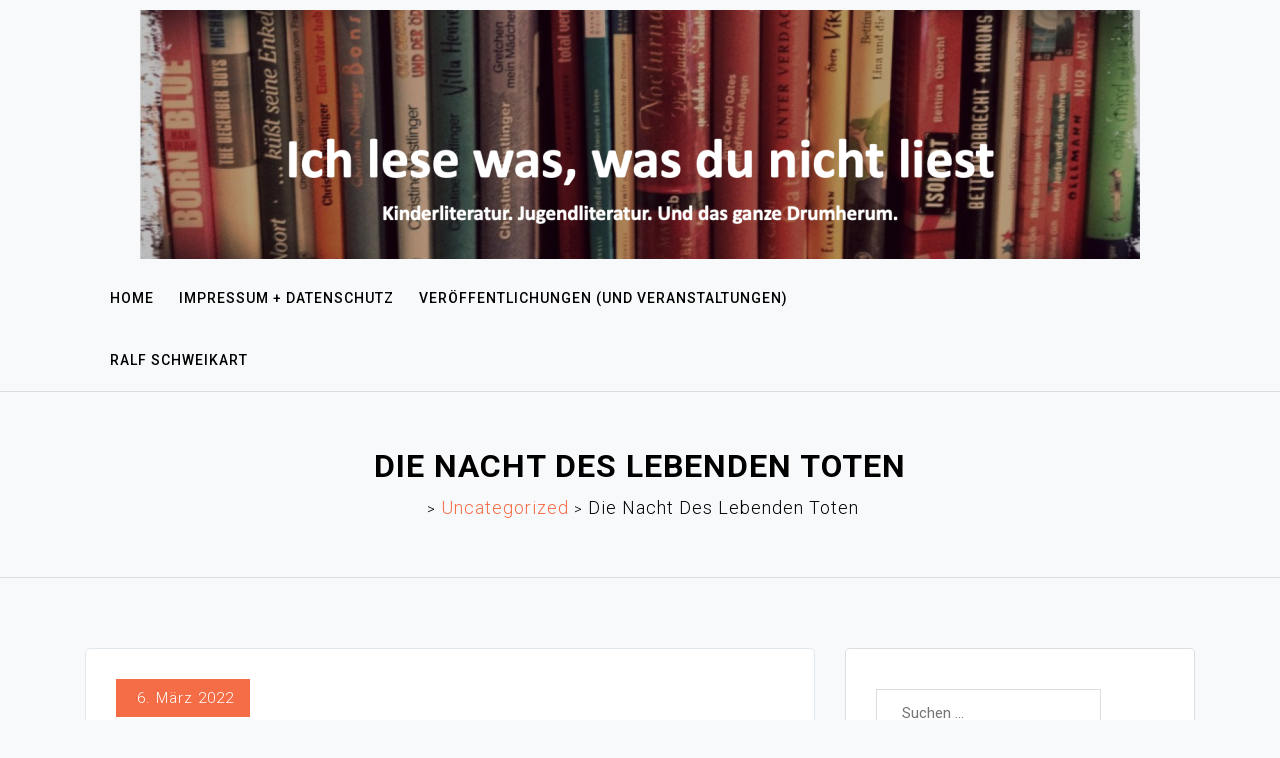

--- FILE ---
content_type: text/html; charset=UTF-8
request_url: https://ralfschweikart.de/die-nacht-des-lebenden-toten/
body_size: 11587
content:
<!doctype html>
<html lang="de">
<head>
	<meta charset="UTF-8">
	<meta name="viewport" content="width=device-width, initial-scale=1">
	<link rel="profile" href="http://gmpg.org/xfn/11">
	<title>Die Nacht des lebenden Toten</title>
<meta name='robots' content='max-image-preview:large' />
	<style>img:is([sizes="auto" i], [sizes^="auto," i]) { contain-intrinsic-size: 3000px 1500px }</style>
	<link rel='dns-prefetch' href='//fonts.googleapis.com' />
<link rel="alternate" type="application/rss+xml" title=" &raquo; Feed" href="https://ralfschweikart.de/feed/" />
<link rel="alternate" type="application/rss+xml" title=" &raquo; Kommentar-Feed" href="https://ralfschweikart.de/comments/feed/" />
<link rel="alternate" type="application/rss+xml" title=" &raquo; Kommentar-Feed zu Die Nacht des lebenden Toten" href="https://ralfschweikart.de/die-nacht-des-lebenden-toten/feed/" />
<script type="text/javascript">
/* <![CDATA[ */
window._wpemojiSettings = {"baseUrl":"https:\/\/s.w.org\/images\/core\/emoji\/16.0.1\/72x72\/","ext":".png","svgUrl":"https:\/\/s.w.org\/images\/core\/emoji\/16.0.1\/svg\/","svgExt":".svg","source":{"concatemoji":"https:\/\/ralfschweikart.de\/wp-includes\/js\/wp-emoji-release.min.js?ver=6.8.3"}};
/*! This file is auto-generated */
!function(s,n){var o,i,e;function c(e){try{var t={supportTests:e,timestamp:(new Date).valueOf()};sessionStorage.setItem(o,JSON.stringify(t))}catch(e){}}function p(e,t,n){e.clearRect(0,0,e.canvas.width,e.canvas.height),e.fillText(t,0,0);var t=new Uint32Array(e.getImageData(0,0,e.canvas.width,e.canvas.height).data),a=(e.clearRect(0,0,e.canvas.width,e.canvas.height),e.fillText(n,0,0),new Uint32Array(e.getImageData(0,0,e.canvas.width,e.canvas.height).data));return t.every(function(e,t){return e===a[t]})}function u(e,t){e.clearRect(0,0,e.canvas.width,e.canvas.height),e.fillText(t,0,0);for(var n=e.getImageData(16,16,1,1),a=0;a<n.data.length;a++)if(0!==n.data[a])return!1;return!0}function f(e,t,n,a){switch(t){case"flag":return n(e,"\ud83c\udff3\ufe0f\u200d\u26a7\ufe0f","\ud83c\udff3\ufe0f\u200b\u26a7\ufe0f")?!1:!n(e,"\ud83c\udde8\ud83c\uddf6","\ud83c\udde8\u200b\ud83c\uddf6")&&!n(e,"\ud83c\udff4\udb40\udc67\udb40\udc62\udb40\udc65\udb40\udc6e\udb40\udc67\udb40\udc7f","\ud83c\udff4\u200b\udb40\udc67\u200b\udb40\udc62\u200b\udb40\udc65\u200b\udb40\udc6e\u200b\udb40\udc67\u200b\udb40\udc7f");case"emoji":return!a(e,"\ud83e\udedf")}return!1}function g(e,t,n,a){var r="undefined"!=typeof WorkerGlobalScope&&self instanceof WorkerGlobalScope?new OffscreenCanvas(300,150):s.createElement("canvas"),o=r.getContext("2d",{willReadFrequently:!0}),i=(o.textBaseline="top",o.font="600 32px Arial",{});return e.forEach(function(e){i[e]=t(o,e,n,a)}),i}function t(e){var t=s.createElement("script");t.src=e,t.defer=!0,s.head.appendChild(t)}"undefined"!=typeof Promise&&(o="wpEmojiSettingsSupports",i=["flag","emoji"],n.supports={everything:!0,everythingExceptFlag:!0},e=new Promise(function(e){s.addEventListener("DOMContentLoaded",e,{once:!0})}),new Promise(function(t){var n=function(){try{var e=JSON.parse(sessionStorage.getItem(o));if("object"==typeof e&&"number"==typeof e.timestamp&&(new Date).valueOf()<e.timestamp+604800&&"object"==typeof e.supportTests)return e.supportTests}catch(e){}return null}();if(!n){if("undefined"!=typeof Worker&&"undefined"!=typeof OffscreenCanvas&&"undefined"!=typeof URL&&URL.createObjectURL&&"undefined"!=typeof Blob)try{var e="postMessage("+g.toString()+"("+[JSON.stringify(i),f.toString(),p.toString(),u.toString()].join(",")+"));",a=new Blob([e],{type:"text/javascript"}),r=new Worker(URL.createObjectURL(a),{name:"wpTestEmojiSupports"});return void(r.onmessage=function(e){c(n=e.data),r.terminate(),t(n)})}catch(e){}c(n=g(i,f,p,u))}t(n)}).then(function(e){for(var t in e)n.supports[t]=e[t],n.supports.everything=n.supports.everything&&n.supports[t],"flag"!==t&&(n.supports.everythingExceptFlag=n.supports.everythingExceptFlag&&n.supports[t]);n.supports.everythingExceptFlag=n.supports.everythingExceptFlag&&!n.supports.flag,n.DOMReady=!1,n.readyCallback=function(){n.DOMReady=!0}}).then(function(){return e}).then(function(){var e;n.supports.everything||(n.readyCallback(),(e=n.source||{}).concatemoji?t(e.concatemoji):e.wpemoji&&e.twemoji&&(t(e.twemoji),t(e.wpemoji)))}))}((window,document),window._wpemojiSettings);
/* ]]> */
</script>
<style id='wp-emoji-styles-inline-css' type='text/css'>

	img.wp-smiley, img.emoji {
		display: inline !important;
		border: none !important;
		box-shadow: none !important;
		height: 1em !important;
		width: 1em !important;
		margin: 0 0.07em !important;
		vertical-align: -0.1em !important;
		background: none !important;
		padding: 0 !important;
	}
</style>
<link rel='stylesheet' id='wp-block-library-css' href='https://ralfschweikart.de/wp-includes/css/dist/block-library/style.min.css?ver=6.8.3' type='text/css' media='all' />
<style id='classic-theme-styles-inline-css' type='text/css'>
/*! This file is auto-generated */
.wp-block-button__link{color:#fff;background-color:#32373c;border-radius:9999px;box-shadow:none;text-decoration:none;padding:calc(.667em + 2px) calc(1.333em + 2px);font-size:1.125em}.wp-block-file__button{background:#32373c;color:#fff;text-decoration:none}
</style>
<style id='global-styles-inline-css' type='text/css'>
:root{--wp--preset--aspect-ratio--square: 1;--wp--preset--aspect-ratio--4-3: 4/3;--wp--preset--aspect-ratio--3-4: 3/4;--wp--preset--aspect-ratio--3-2: 3/2;--wp--preset--aspect-ratio--2-3: 2/3;--wp--preset--aspect-ratio--16-9: 16/9;--wp--preset--aspect-ratio--9-16: 9/16;--wp--preset--color--black: #000000;--wp--preset--color--cyan-bluish-gray: #abb8c3;--wp--preset--color--white: #ffffff;--wp--preset--color--pale-pink: #f78da7;--wp--preset--color--vivid-red: #cf2e2e;--wp--preset--color--luminous-vivid-orange: #ff6900;--wp--preset--color--luminous-vivid-amber: #fcb900;--wp--preset--color--light-green-cyan: #7bdcb5;--wp--preset--color--vivid-green-cyan: #00d084;--wp--preset--color--pale-cyan-blue: #8ed1fc;--wp--preset--color--vivid-cyan-blue: #0693e3;--wp--preset--color--vivid-purple: #9b51e0;--wp--preset--gradient--vivid-cyan-blue-to-vivid-purple: linear-gradient(135deg,rgba(6,147,227,1) 0%,rgb(155,81,224) 100%);--wp--preset--gradient--light-green-cyan-to-vivid-green-cyan: linear-gradient(135deg,rgb(122,220,180) 0%,rgb(0,208,130) 100%);--wp--preset--gradient--luminous-vivid-amber-to-luminous-vivid-orange: linear-gradient(135deg,rgba(252,185,0,1) 0%,rgba(255,105,0,1) 100%);--wp--preset--gradient--luminous-vivid-orange-to-vivid-red: linear-gradient(135deg,rgba(255,105,0,1) 0%,rgb(207,46,46) 100%);--wp--preset--gradient--very-light-gray-to-cyan-bluish-gray: linear-gradient(135deg,rgb(238,238,238) 0%,rgb(169,184,195) 100%);--wp--preset--gradient--cool-to-warm-spectrum: linear-gradient(135deg,rgb(74,234,220) 0%,rgb(151,120,209) 20%,rgb(207,42,186) 40%,rgb(238,44,130) 60%,rgb(251,105,98) 80%,rgb(254,248,76) 100%);--wp--preset--gradient--blush-light-purple: linear-gradient(135deg,rgb(255,206,236) 0%,rgb(152,150,240) 100%);--wp--preset--gradient--blush-bordeaux: linear-gradient(135deg,rgb(254,205,165) 0%,rgb(254,45,45) 50%,rgb(107,0,62) 100%);--wp--preset--gradient--luminous-dusk: linear-gradient(135deg,rgb(255,203,112) 0%,rgb(199,81,192) 50%,rgb(65,88,208) 100%);--wp--preset--gradient--pale-ocean: linear-gradient(135deg,rgb(255,245,203) 0%,rgb(182,227,212) 50%,rgb(51,167,181) 100%);--wp--preset--gradient--electric-grass: linear-gradient(135deg,rgb(202,248,128) 0%,rgb(113,206,126) 100%);--wp--preset--gradient--midnight: linear-gradient(135deg,rgb(2,3,129) 0%,rgb(40,116,252) 100%);--wp--preset--font-size--small: 13px;--wp--preset--font-size--medium: 20px;--wp--preset--font-size--large: 36px;--wp--preset--font-size--x-large: 42px;--wp--preset--spacing--20: 0.44rem;--wp--preset--spacing--30: 0.67rem;--wp--preset--spacing--40: 1rem;--wp--preset--spacing--50: 1.5rem;--wp--preset--spacing--60: 2.25rem;--wp--preset--spacing--70: 3.38rem;--wp--preset--spacing--80: 5.06rem;--wp--preset--shadow--natural: 6px 6px 9px rgba(0, 0, 0, 0.2);--wp--preset--shadow--deep: 12px 12px 50px rgba(0, 0, 0, 0.4);--wp--preset--shadow--sharp: 6px 6px 0px rgba(0, 0, 0, 0.2);--wp--preset--shadow--outlined: 6px 6px 0px -3px rgba(255, 255, 255, 1), 6px 6px rgba(0, 0, 0, 1);--wp--preset--shadow--crisp: 6px 6px 0px rgba(0, 0, 0, 1);}:where(.is-layout-flex){gap: 0.5em;}:where(.is-layout-grid){gap: 0.5em;}body .is-layout-flex{display: flex;}.is-layout-flex{flex-wrap: wrap;align-items: center;}.is-layout-flex > :is(*, div){margin: 0;}body .is-layout-grid{display: grid;}.is-layout-grid > :is(*, div){margin: 0;}:where(.wp-block-columns.is-layout-flex){gap: 2em;}:where(.wp-block-columns.is-layout-grid){gap: 2em;}:where(.wp-block-post-template.is-layout-flex){gap: 1.25em;}:where(.wp-block-post-template.is-layout-grid){gap: 1.25em;}.has-black-color{color: var(--wp--preset--color--black) !important;}.has-cyan-bluish-gray-color{color: var(--wp--preset--color--cyan-bluish-gray) !important;}.has-white-color{color: var(--wp--preset--color--white) !important;}.has-pale-pink-color{color: var(--wp--preset--color--pale-pink) !important;}.has-vivid-red-color{color: var(--wp--preset--color--vivid-red) !important;}.has-luminous-vivid-orange-color{color: var(--wp--preset--color--luminous-vivid-orange) !important;}.has-luminous-vivid-amber-color{color: var(--wp--preset--color--luminous-vivid-amber) !important;}.has-light-green-cyan-color{color: var(--wp--preset--color--light-green-cyan) !important;}.has-vivid-green-cyan-color{color: var(--wp--preset--color--vivid-green-cyan) !important;}.has-pale-cyan-blue-color{color: var(--wp--preset--color--pale-cyan-blue) !important;}.has-vivid-cyan-blue-color{color: var(--wp--preset--color--vivid-cyan-blue) !important;}.has-vivid-purple-color{color: var(--wp--preset--color--vivid-purple) !important;}.has-black-background-color{background-color: var(--wp--preset--color--black) !important;}.has-cyan-bluish-gray-background-color{background-color: var(--wp--preset--color--cyan-bluish-gray) !important;}.has-white-background-color{background-color: var(--wp--preset--color--white) !important;}.has-pale-pink-background-color{background-color: var(--wp--preset--color--pale-pink) !important;}.has-vivid-red-background-color{background-color: var(--wp--preset--color--vivid-red) !important;}.has-luminous-vivid-orange-background-color{background-color: var(--wp--preset--color--luminous-vivid-orange) !important;}.has-luminous-vivid-amber-background-color{background-color: var(--wp--preset--color--luminous-vivid-amber) !important;}.has-light-green-cyan-background-color{background-color: var(--wp--preset--color--light-green-cyan) !important;}.has-vivid-green-cyan-background-color{background-color: var(--wp--preset--color--vivid-green-cyan) !important;}.has-pale-cyan-blue-background-color{background-color: var(--wp--preset--color--pale-cyan-blue) !important;}.has-vivid-cyan-blue-background-color{background-color: var(--wp--preset--color--vivid-cyan-blue) !important;}.has-vivid-purple-background-color{background-color: var(--wp--preset--color--vivid-purple) !important;}.has-black-border-color{border-color: var(--wp--preset--color--black) !important;}.has-cyan-bluish-gray-border-color{border-color: var(--wp--preset--color--cyan-bluish-gray) !important;}.has-white-border-color{border-color: var(--wp--preset--color--white) !important;}.has-pale-pink-border-color{border-color: var(--wp--preset--color--pale-pink) !important;}.has-vivid-red-border-color{border-color: var(--wp--preset--color--vivid-red) !important;}.has-luminous-vivid-orange-border-color{border-color: var(--wp--preset--color--luminous-vivid-orange) !important;}.has-luminous-vivid-amber-border-color{border-color: var(--wp--preset--color--luminous-vivid-amber) !important;}.has-light-green-cyan-border-color{border-color: var(--wp--preset--color--light-green-cyan) !important;}.has-vivid-green-cyan-border-color{border-color: var(--wp--preset--color--vivid-green-cyan) !important;}.has-pale-cyan-blue-border-color{border-color: var(--wp--preset--color--pale-cyan-blue) !important;}.has-vivid-cyan-blue-border-color{border-color: var(--wp--preset--color--vivid-cyan-blue) !important;}.has-vivid-purple-border-color{border-color: var(--wp--preset--color--vivid-purple) !important;}.has-vivid-cyan-blue-to-vivid-purple-gradient-background{background: var(--wp--preset--gradient--vivid-cyan-blue-to-vivid-purple) !important;}.has-light-green-cyan-to-vivid-green-cyan-gradient-background{background: var(--wp--preset--gradient--light-green-cyan-to-vivid-green-cyan) !important;}.has-luminous-vivid-amber-to-luminous-vivid-orange-gradient-background{background: var(--wp--preset--gradient--luminous-vivid-amber-to-luminous-vivid-orange) !important;}.has-luminous-vivid-orange-to-vivid-red-gradient-background{background: var(--wp--preset--gradient--luminous-vivid-orange-to-vivid-red) !important;}.has-very-light-gray-to-cyan-bluish-gray-gradient-background{background: var(--wp--preset--gradient--very-light-gray-to-cyan-bluish-gray) !important;}.has-cool-to-warm-spectrum-gradient-background{background: var(--wp--preset--gradient--cool-to-warm-spectrum) !important;}.has-blush-light-purple-gradient-background{background: var(--wp--preset--gradient--blush-light-purple) !important;}.has-blush-bordeaux-gradient-background{background: var(--wp--preset--gradient--blush-bordeaux) !important;}.has-luminous-dusk-gradient-background{background: var(--wp--preset--gradient--luminous-dusk) !important;}.has-pale-ocean-gradient-background{background: var(--wp--preset--gradient--pale-ocean) !important;}.has-electric-grass-gradient-background{background: var(--wp--preset--gradient--electric-grass) !important;}.has-midnight-gradient-background{background: var(--wp--preset--gradient--midnight) !important;}.has-small-font-size{font-size: var(--wp--preset--font-size--small) !important;}.has-medium-font-size{font-size: var(--wp--preset--font-size--medium) !important;}.has-large-font-size{font-size: var(--wp--preset--font-size--large) !important;}.has-x-large-font-size{font-size: var(--wp--preset--font-size--x-large) !important;}
:where(.wp-block-post-template.is-layout-flex){gap: 1.25em;}:where(.wp-block-post-template.is-layout-grid){gap: 1.25em;}
:where(.wp-block-columns.is-layout-flex){gap: 2em;}:where(.wp-block-columns.is-layout-grid){gap: 2em;}
:root :where(.wp-block-pullquote){font-size: 1.5em;line-height: 1.6;}
</style>
<link rel='stylesheet' id='contact-form-7-css' href='https://ralfschweikart.de/wp-content/plugins/contact-form-7/includes/css/styles.css?ver=6.1.4' type='text/css' media='all' />
<link rel='stylesheet' id='moina-google-fonts-css' href='https://fonts.googleapis.com/css?family=Roboto%3A300%2C300i%2C400%2C400i%2C500%2C700&#038;subset=latin%2Clatin-ext' type='text/css' media='all' />
<link rel='stylesheet' id='bootstrap-css' href='https://ralfschweikart.de/wp-content/themes/moina-pro/assets/css/bootstrap.min.css?ver=4.5.0' type='text/css' media='all' />
<link rel='stylesheet' id='font-awesome-css' href='https://ralfschweikart.de/wp-content/plugins/elementor/assets/lib/font-awesome/css/font-awesome.min.css?ver=4.7.0' type='text/css' media='all' />
<link rel='stylesheet' id='slicknav-css' href='https://ralfschweikart.de/wp-content/themes/moina-pro/assets/css/slicknav.min.css?ver=1.0.3' type='text/css' media='all' />
<link rel='stylesheet' id='owl-carousel-css' href='https://ralfschweikart.de/wp-content/themes/moina-pro/assets/css/owl.carousel.min.css?ver=2.2.1' type='text/css' media='all' />
<link rel='stylesheet' id='moina-block-css' href='https://ralfschweikart.de/wp-content/themes/moina-pro/assets/css/block.css?ver=1.0.0' type='text/css' media='all' />
<link rel='stylesheet' id='moina-default-css' href='https://ralfschweikart.de/wp-content/themes/moina-pro/assets/css/default.css?ver=1.0.0' type='text/css' media='all' />
<link rel='stylesheet' id='moina-hover-css' href='https://ralfschweikart.de/wp-content/themes/moina-pro/assets/css/hover.css?ver=1.0.0' type='text/css' media='all' />
<link rel='stylesheet' id='moina-main-css' href='https://ralfschweikart.de/wp-content/themes/moina-pro/assets/css/main.css?ver=1.0.0' type='text/css' media='all' />
<link rel='stylesheet' id='moina-style-css' href='https://ralfschweikart.de/wp-content/themes/moina-pro/style.css?ver=6.8.3' type='text/css' media='all' />
<link rel='stylesheet' id='moina-custom-css' href='https://ralfschweikart.de/wp-content/themes/moina-pro/assets/css/custom-style.css?ver=6.8.3' type='text/css' media='all' />
<style id='moina-custom-inline-css' type='text/css'>

        .site-title a,
        .site-title a:hover {
            color: #000000 ;
        }
    
        a.button,
        .entry-meta.button,
        .post-img a::after,
        .k-line,
        .slicknav_nav .slicknav_row:hover,
        .slicknav_nav a:hover,
        .slicknav_nav li.active a,
        .comment-form input[type="submit"],
        .post-password-form input[type="submit"]:hover,
        .search-form input[type="submit"]:hover,
        .industry-slides .owl-dots div.active,
        .mainmenu ul li ul,
        .contact-form-area input[type="submit"] {
            background-color: #f46d46 ;
        }

        .moina-recent-text h4 a:hover,
        .title h2 a:hover,
        .meta-date a:hover,
        .post-meta.footer-meta div.post-more a,
        .widget a:hover, 
        a.button:hover,
        a.button:hover i,
        .entry-meta.button:hover a,
        .social-share a,
        a,
        .entry-meta i, 
        .entry-footer i,
        .entry-title a:hover ,
        .entry-footer span a:hover,
        .entry-meta a:hover,
        .nav-links a,
        .page-links a,
        .comment-reply-link,
        .contact-form-area input[type="submit"]:hover {
            color: #f46d46 ;
        }

        a.button:hover,
        a.button,
        .entry-meta.button,
        .comment-form input[type="text"]:hover,
        .comment-form input[type="text"]:focus,
        .comment-form input[type="email"]:hover,
        .comment-form input[type="email"]:focus,
        .comment-form input[type="url"]:hover,
        .comment-form input[type="url"]:focus,
        .post-password-form input[type="submit"]:hover,
        .search-form input[type="search"]:hover,
        .search-form input[type="search"]:focus,
        .search-form input[type="submit"]:hover,
        .comment-form textarea:hover,
        .comment-form textarea:focus,
        .mainmenu ul li ul,
        .contact-form-area input[type="submit"],
        .page-links a {
            border-color: #f46d46 ;
        }
    
        .navbar-logo:before,
        .slicknav_nav,
        .main-navigation .btn > a:hover,
        .post-password-form input[type="submit"],
        .search-form input[type="submit"],
        a.pagination_num:hover,
        .pagination_num.current,
        .pagination_num.current:hover,
        .pagination_prev:hover,
        .pagination_next:hover,
        .contact-form-area input[type="submit"]:hover,
        .container.logo-bg-container {
            background-color: ##333333 ;
        }
    
        .search-form input[type="search"],
        .comment-meta a {
            color: ##333333 ;
        }
    
</style>
<link rel='stylesheet' id='owl.carousel-css' href='https://ralfschweikart.de/wp-content/plugins/moina-toolkit/assets/css/carousel/owl.carousel.min.css?ver=6.8.3' type='text/css' media='all' />
<link rel='stylesheet' id='moina-css' href='https://ralfschweikart.de/wp-content/plugins/moina-toolkit/assets/css/moina.css?ver=6.8.3' type='text/css' media='all' />
<script type="text/javascript" src="https://ralfschweikart.de/wp-includes/js/jquery/jquery.min.js?ver=3.7.1" id="jquery-core-js"></script>
<script type="text/javascript" src="https://ralfschweikart.de/wp-includes/js/jquery/jquery-migrate.min.js?ver=3.4.1" id="jquery-migrate-js"></script>
<link rel="https://api.w.org/" href="https://ralfschweikart.de/wp-json/" /><link rel="alternate" title="JSON" type="application/json" href="https://ralfschweikart.de/wp-json/wp/v2/posts/744" /><link rel="EditURI" type="application/rsd+xml" title="RSD" href="https://ralfschweikart.de/xmlrpc.php?rsd" />
<meta name="generator" content="WordPress 6.8.3" />
<link rel="canonical" href="https://ralfschweikart.de/die-nacht-des-lebenden-toten/" />
<link rel='shortlink' href='https://ralfschweikart.de/?p=744' />
<link rel="alternate" title="oEmbed (JSON)" type="application/json+oembed" href="https://ralfschweikart.de/wp-json/oembed/1.0/embed?url=https%3A%2F%2Fralfschweikart.de%2Fdie-nacht-des-lebenden-toten%2F" />
<link rel="alternate" title="oEmbed (XML)" type="text/xml+oembed" href="https://ralfschweikart.de/wp-json/oembed/1.0/embed?url=https%3A%2F%2Fralfschweikart.de%2Fdie-nacht-des-lebenden-toten%2F&#038;format=xml" />
<link rel="pingback" href="https://ralfschweikart.de/xmlrpc.php"><meta name="generator" content="Elementor 3.34.1; features: additional_custom_breakpoints; settings: css_print_method-external, google_font-enabled, font_display-swap">
<style type="text/css">.recentcomments a{display:inline !important;padding:0 !important;margin:0 !important;}</style>			<style>
				.e-con.e-parent:nth-of-type(n+4):not(.e-lazyloaded):not(.e-no-lazyload),
				.e-con.e-parent:nth-of-type(n+4):not(.e-lazyloaded):not(.e-no-lazyload) * {
					background-image: none !important;
				}
				@media screen and (max-height: 1024px) {
					.e-con.e-parent:nth-of-type(n+3):not(.e-lazyloaded):not(.e-no-lazyload),
					.e-con.e-parent:nth-of-type(n+3):not(.e-lazyloaded):not(.e-no-lazyload) * {
						background-image: none !important;
					}
				}
				@media screen and (max-height: 640px) {
					.e-con.e-parent:nth-of-type(n+2):not(.e-lazyloaded):not(.e-no-lazyload),
					.e-con.e-parent:nth-of-type(n+2):not(.e-lazyloaded):not(.e-no-lazyload) * {
						background-image: none !important;
					}
				}
			</style>
			</head>

<body class="wp-singular post-template-default single single-post postid-744 single-format-standard wp-custom-logo wp-theme-moina-pro elementor-default elementor-kit-839">

		<div class="loader">
		<div class="loader-inner">
			<div class="k-line k-line11-1"></div>
			<div class="k-line k-line11-2"></div>
			<div class="k-line k-line11-3"></div>
			<div class="k-line k-line11-4"></div>
			<div class="k-line k-line11-5"></div>
		</div>
	</div>
	
<div id="page" class="site">
	<header class="header-area  navbar-fixed-top " id="header">
			    	<div class="logo-bg logo-bg-pri ">
        	        	<div class="container">
					<div class="row">
						<div class="col-md-12 col-sm-12 col-xs-12">
	<div class="site-title text-center">
		<a href="https://ralfschweikart.de/" class="custom-logo-link" rel="home"><img fetchpriority="high" width="1000" height="249" src="https://ralfschweikart.de/wp-content/uploads/2023/01/cropped-Bildschirm­foto-2023-01-06-um-21.37.57.png" class="custom-logo" alt="" decoding="async" srcset="https://ralfschweikart.de/wp-content/uploads/2023/01/cropped-Bildschirm­foto-2023-01-06-um-21.37.57.png 1000w, https://ralfschweikart.de/wp-content/uploads/2023/01/cropped-Bildschirm­foto-2023-01-06-um-21.37.57-300x75.png 300w, https://ralfschweikart.de/wp-content/uploads/2023/01/cropped-Bildschirm­foto-2023-01-06-um-21.37.57-768x191.png 768w" sizes="(max-width: 1000px) 100vw, 1000px" /></a>	</div>
</div>
<div class="col-md-offset-3 col-md-8 col-sm-12 col-xs-12 text-center">
	<div class="moina-responsive-menu"></div>
	<div class="mainmenu float-none">
		<div class="menu-menu-1-container"><ul id="primary-menu" class="menu"><li id="menu-item-902" class="menu-item menu-item-type-custom menu-item-object-custom menu-item-home menu-item-902"><a href="https://ralfschweikart.de/">Home</a></li>
<li id="menu-item-913" class="menu-item menu-item-type-post_type menu-item-object-page menu-item-913"><a href="https://ralfschweikart.de/impressum-2/">Impressum + Datenschutz</a></li>
<li id="menu-item-914" class="menu-item menu-item-type-post_type menu-item-object-page menu-item-914"><a href="https://ralfschweikart.de/veroeffentlichungen/">Veröffentlichungen (und Veranstaltungen)</a></li>
<li id="menu-item-915" class="menu-item menu-item-type-post_type menu-item-object-page menu-item-915"><a href="https://ralfschweikart.de/ralf-schweikart-2/">Ralf Schweikart</a></li>
</ul></div>	</div>
</div>					</div>
				</div>
	        </div>
	</header>
		<section id="breadcrumbs" class="padding-top">
		<div class="container">
			<div class="row">
				<div class="col-md-12">
					<h2>Die Nacht des lebenden Toten</h2>
					<span property="itemListElement" typeof="ListItem"><a property="item" typeof="WebPage" title="Gehe zu ." href="https://ralfschweikart.de" class="home" ><span property="name"></span></a><meta property="position" content="1"></span> &gt; <span property="itemListElement" typeof="ListItem"><a property="item" typeof="WebPage" title="Go to the Uncategorized Kategorie archives." href="https://ralfschweikart.de/category/uncategorized/" class="taxonomy category" ><span property="name">Uncategorized</span></a><meta property="position" content="2"></span> &gt; <span property="itemListElement" typeof="ListItem"><span property="name" class="post post-post current-item">Die Nacht des lebenden Toten</span><meta property="url" content="https://ralfschweikart.de/die-nacht-des-lebenden-toten/"><meta property="position" content="3"></span>				</div>
			</div>
		</div>
	</section>
	
	<section id="blog" class="section">
		<div class="container">
			<div class="row">
								<div class="col-md-8">
					<article id="post-744" class="post-744 post type-post status-publish format-standard hentry category-uncategorized">
		<div class="post-content">
		<header class="entry-header">
							<div class="entry-meta button">
					<span class="posted-on"><i class="fa fa-calendar-alt"></i> <a href="https://ralfschweikart.de/die-nacht-des-lebenden-toten/" rel="bookmark"><time class="entry-date published updated" datetime="2022-03-06T11:33:15+01:00">6. März 2022</time></a></span>				</div><!-- .entry-meta -->
			
			<h1 class="entry-title">Die Nacht des lebenden Toten</h1>		</header><!-- .entry-header -->

		<div class="entry-content">
			<p><a href="https://ralfschweikart.de/wp-content/uploads/2022/03/Bildschirmfoto-2022-03-06-um-11.09.13.png"><img decoding="async" class="alignleft size-medium wp-image-743" src="https://ralfschweikart.de/wp-content/uploads/2022/03/Bildschirmfoto-2022-03-06-um-11.09.13-225x300.png" alt="" width="225" height="300" srcset="https://ralfschweikart.de/wp-content/uploads/2022/03/Bildschirmfoto-2022-03-06-um-11.09.13-225x300.png 225w, https://ralfschweikart.de/wp-content/uploads/2022/03/Bildschirmfoto-2022-03-06-um-11.09.13.png 616w" sizes="(max-width: 225px) 100vw, 225px" /></a>Der ein oder andere wird sich noch an ihn erinnern, an den Mann mit dem Mao-Gedächtnis-Anzug, der, nett gesagt, äußerst meinungsfreudig jede Kinderliteraturtagung und jede Debatte der 1990er Jahre mitgeführt hat. Der über Jahre hinweg die Internationalität des Deutschen Jugendliteraturpreises als Staatspreis kritisiert hat, starr festhaltend an dem schon in JuLit 2/1998 veröffentlichten Aufsatztitel: Deutsche Kinder- und Jugendliteratur im Abseits. Gemeint ist <strong>Dr. Wolfgang Bittner.</strong></p>
<p>Sein letztes Jugendbuch erschien 2007 im Laetitia Verlag, <strong><em>Flucht nach Kanada</em></strong>. In die Tat umgesetzt hat <strong>Wolfgang Bittner</strong> den Titel nicht, er ist noch da. Und publiziert. Oder gibt Interviews. Zum politischen Tagesgeschehen. Zum Beispiel 2015 im russischen Staatsfernehen Rossila 1, vorgestellt als Dichter und Denker, produziert von RT, Russia Today <em>(auf YouTube auffindbar)</em>. Dort berichtet er, wie die Nato und die USA die westdeutschen Medien infiltrieren, damit die <em>„nichts negatives und kaum etwas kritisches“</em> über sie sagen. <em>„Die deutschen Medien … lügen zum Teil auch und verdrehen die Tatsachen.“</em> meint er. Die Annexion der Krim sei eine Sezession gewesen, die sich aus freien Wahlen ergeben hätte. Und dann prangert er Hollywood an mit <em>„diesen furchtbaren Filmen, in denen Konfliktlösungen mit Schießen, Stechen, Hauen vor sich gehen.“</em> Und die den Menschen auf der Welt etwas sehr Aggressives vermitteln. <em>„Auch da muss sich ein Mentalitätswechsel vollziehen.“</em></p>
<p>Na klar, da ist er auf der östlichen Seite der Macht goldrichtig, bei dem freien, sich bedroht fühlenden und nur selbstverteidigenden Russland. Oder bei Donald Trump, den er als Fönfrisur gewordenen Wiederstand gegen Establishment und Deep State sieht, unter andere, weil er versprach, Frieden mit Russland herzustellen. <em>(siehe NachDenkSeiten, 11.9.2020)</em> Wenn ihn das US-Establishment nicht daran gehindert hätte.</p>
<p>Und als hätte es die damalige Kritik an Konfliktlösung durch <em>Schießen, Stechen, Hauen</em> aus Hollywood gar nicht gegeben, kommt der „Andersdenker“ am 3. März 2022, also am achten Tag nach dem Einmarsch russischer Truppen in die Ukraine und der Flucht Hunderttausender Menschen in die Nachbarländer, mit folgender Überschrift daher: <em>„Ein irrer Propagandafeldzug gegen Russland“</em> (<em>apolut, 3.3.2022),</em> also der völlig falschen Wahrnehmung dieses Konflikts durch die westliche Öffentlichkeit, angetrieben durch die ja, man ahnt es schon, infiltirierten Medien. Wie bitte? Klar, Schuld ist der Westen, der modernste Waffen an die Ukraine geliefert hat, die dort gegen die Separatisten eingesetzt werden sollten. <em>„Ob dieser Krieg Russlands gegen die Ukraine völkerrechtswidrig ist, oder ob es sich vielmehr um Notwehr gegen eine existenzielle Bedrohung handelt, ist bisher von keiner Seite untersucht worden, das Thema ist tabu.“</em> Notwehr heißt also, proaktiv in ein anderes Land einzumarschieren, Städte einzukesseln und gewaltige Kollateralschäden an der Zivilbevölkerung in Kauf zu nehmen, nach dem Motto, selbst schuld? Ein derart verbohrter, relativierender Blick auf die Ereignisse vor Ort ist nur sehr schwer auszuhalten.</p>
<p>Übrigens, auf apolut sind auch die gesammelten Inhalte von Ken FM verfügbar, als Akt der freien Meinungsäußerung und der Sichtbarmachung einer wichtigen Stimme. Das nur zur Einordnung des nicht nur querdenkenden Kanals.</p>
<p>Warum ich das alles aufzähle? Deshalb: Weil <strong>Dr. Wolfgang Bittner</strong> noch immer Mitglied im Verband deutscher Schriftsteller (von 1997 bis 2001 war er dort sogar im Bundesvorstand) und im PEN ist. Echt jetzt? Immer noch? Braucht es da diese Art von Gegenmeinung? Von Russland-Anbiederung? Von großer Lust an Deep State-Verschwörungsmythen? Wirklich?</p>
		</div><!-- .entry-content -->

		<footer class="entry-footer">
			<span class="byline"><i class="fa fa-user"></i> <span class="author vcard"><a class="url fn n" href="https://ralfschweikart.de/author/admin_353952/">Ralf Schweikart</a></span></span><span class="cat-links"><i class="fa fa-bookmark"></i> <a href="https://ralfschweikart.de/category/uncategorized/" rel="category tag">Uncategorized</a></span> 
		</footer><!-- .entry-footer -->
	</div>
</article><!-- #post-744 -->

							<div class="social-icon text-center">
																<ul class="social-share">
									<li><a href="https://www.facebook.com/sharer/sharer.php?u=https://ralfschweikart.de/die-nacht-des-lebenden-toten/" target="_blank"><i class="fa fa-facebook"></i></a></li>
									<li><a href="https://twitter.com/intent/tweet?url=https://ralfschweikart.de/die-nacht-des-lebenden-toten/&amp;text=Die Nacht des lebenden Toten" target="_blank"><i class="fa fa-twitter"></i></a></li>
									<li><a href="https://www.linkedin.com/shareArticle?mini=true&amp;url=https://ralfschweikart.de/die-nacht-des-lebenden-toten/&amp;title=Die Nacht des lebenden Toten&amp;summary=Der ein oder andere wird sich noch an ihn erinnern, an den Mann mit dem Mao-Gedächtnis-Anzug, der, nett gesagt, äußerst [&hellip;]" target="_blank"><i class="fa fa-linkedin"></i></a></li>
									<li><a href="https://pinterest.com/pin/create/button/?url=https://ralfschweikart.de/die-nacht-des-lebenden-toten/&amp;media=&amp;description=Die Nacht des lebenden Toten" target="_blank"><i class="fa fa-pinterest"></i></a></li>
								</ul>
							</div> 
	<nav class="navigation post-navigation" aria-label="Beiträge">
		<h2 class="screen-reader-text">Beitragsnavigation</h2>
		<div class="nav-links"><div class="nav-previous"><a href="https://ralfschweikart.de/ich-bin-so-wundervoll/" rel="prev">Ich bin so wundervoll!</a></div><div class="nav-next"><a href="https://ralfschweikart.de/die-hoelle-des-loewen/" rel="next">Die Hölle des Löwen</a></div></div>
	</nav>
<div id="comments" class="comments-area">

		<div id="respond" class="comment-respond">
		<h3 id="reply-title" class="comment-reply-title">Schreibe einen Kommentar <small><a rel="nofollow" id="cancel-comment-reply-link" href="/die-nacht-des-lebenden-toten/#respond" style="display:none;">Antwort abbrechen</a></small></h3><form action="https://ralfschweikart.de/wp-comments-post.php" method="post" id="commentform" class="comment-form"><p class="comment-notes"><span id="email-notes">Deine E-Mail-Adresse wird nicht veröffentlicht.</span> <span class="required-field-message">Erforderliche Felder sind mit <span class="required">*</span> markiert</span></p><p class="comment-form-comment"><label for="comment">Kommentar <span class="required">*</span></label> <textarea id="comment" name="comment" cols="45" rows="8" maxlength="65525" required></textarea></p><p class="comment-form-author"><label for="author">Name <span class="required">*</span></label> <input id="author" name="author" type="text" value="" size="30" maxlength="245" autocomplete="name" required /></p>
<p class="comment-form-email"><label for="email">E-Mail-Adresse <span class="required">*</span></label> <input id="email" name="email" type="email" value="" size="30" maxlength="100" aria-describedby="email-notes" autocomplete="email" required /></p>
<p class="comment-form-url"><label for="url">Website</label> <input id="url" name="url" type="url" value="" size="30" maxlength="200" autocomplete="url" /></p>
<p class="form-submit"><input name="submit" type="submit" id="submit" class="submit" value="Kommentar abschicken" /> <input type='hidden' name='comment_post_ID' value='744' id='comment_post_ID' />
<input type='hidden' name='comment_parent' id='comment_parent' value='0' />
</p><p style="display: none;"><input type="hidden" id="akismet_comment_nonce" name="akismet_comment_nonce" value="28695e069c" /></p><p style="display: none !important;" class="akismet-fields-container" data-prefix="ak_"><label>&#916;<textarea name="ak_hp_textarea" cols="45" rows="8" maxlength="100"></textarea></label><input type="hidden" id="ak_js_1" name="ak_js" value="111"/><script>document.getElementById( "ak_js_1" ).setAttribute( "value", ( new Date() ).getTime() );</script></p></form>	</div><!-- #respond -->
	
</div><!-- #comments -->
				</div>
								<div class="col-md-4">
					
<aside id="secondary" class="widget-area">
	<section id="search-2" class="widget widget_search"><form role="search" method="get" class="search-form" action="https://ralfschweikart.de/">
				<label>
					<span class="screen-reader-text">Suche nach:</span>
					<input type="search" class="search-field" placeholder="Suchen …" value="" name="s" />
				</label>
				<input type="submit" class="search-submit" value="Suchen" />
			</form></section>
		<section id="recent-posts-2" class="widget widget_recent_entries">
		<h2 class="widget-title">Neueste Beiträge</h2>
		<ul>
											<li>
					<a href="https://ralfschweikart.de/seitenwechsel-nach-rechts/">Seitenwechsel nach rechts</a>
									</li>
											<li>
					<a href="https://ralfschweikart.de/ausgewildert/">Ausgewildert</a>
									</li>
											<li>
					<a href="https://ralfschweikart.de/wie-damals-der-deutsche-kinderbuchpreis-zustande-kam/">Wie damals der Deutsche Kinderbuchpreis entstand</a>
									</li>
											<li>
					<a href="https://ralfschweikart.de/thailia/">ThAIlia</a>
									</li>
											<li>
					<a href="https://ralfschweikart.de/mein-digitale-bestsellerbaukasten/">Mein digitaler Bestsellerbaukasten</a>
									</li>
					</ul>

		</section><section id="recent-comments-2" class="widget widget_recent_comments"><h2 class="widget-title">Neueste Kommentare</h2><ul id="recentcomments"><li class="recentcomments"><span class="comment-author-link">Stephan Trudewind</span> bei <a href="https://ralfschweikart.de/seitenwechsel-nach-rechts/#comment-12624">Seitenwechsel nach rechts</a></li><li class="recentcomments"><span class="comment-author-link">Herbert Wittl</span> bei <a href="https://ralfschweikart.de/wie-damals-der-deutsche-kinderbuchpreis-zustande-kam/#comment-12431">Wie damals der Deutsche Kinderbuchpreis entstand</a></li><li class="recentcomments"><span class="comment-author-link"><a href="https://www.diebuchnachteule.de" class="url" rel="ugc external nofollow">Yoro</a></span> bei <a href="https://ralfschweikart.de/ganz-leicht-zum-millionaer-als-lektor-und-als-autor/#comment-12072">Ganz leicht zum Millionär – als Lektor und als Autor!</a></li><li class="recentcomments"><span class="comment-author-link">Rallinger</span> bei <a href="https://ralfschweikart.de/anke-zum-zweiten-rechts-vorbeigehoppelt/#comment-11906">Anke zum Zweiten: Rechts vorbeigehoppelt</a></li><li class="recentcomments"><span class="comment-author-link"><a href="http://www.unker.de" class="url" rel="ugc external nofollow">Evgenij Unker</a></span> bei <a href="https://ralfschweikart.de/ganz-leicht-zum-millionaer-als-lektor-und-als-autor/#comment-11703">Ganz leicht zum Millionär – als Lektor und als Autor!</a></li></ul></section><section id="archives-2" class="widget widget_archive"><h2 class="widget-title">Archiv</h2>
			<ul>
					<li><a href='https://ralfschweikart.de/2025/11/'>November 2025</a></li>
	<li><a href='https://ralfschweikart.de/2025/10/'>Oktober 2025</a></li>
	<li><a href='https://ralfschweikart.de/2025/08/'>August 2025</a></li>
	<li><a href='https://ralfschweikart.de/2025/02/'>Februar 2025</a></li>
	<li><a href='https://ralfschweikart.de/2024/12/'>Dezember 2024</a></li>
	<li><a href='https://ralfschweikart.de/2024/10/'>Oktober 2024</a></li>
	<li><a href='https://ralfschweikart.de/2024/03/'>März 2024</a></li>
	<li><a href='https://ralfschweikart.de/2024/02/'>Februar 2024</a></li>
	<li><a href='https://ralfschweikart.de/2023/12/'>Dezember 2023</a></li>
	<li><a href='https://ralfschweikart.de/2023/09/'>September 2023</a></li>
	<li><a href='https://ralfschweikart.de/2023/07/'>Juli 2023</a></li>
	<li><a href='https://ralfschweikart.de/2023/06/'>Juni 2023</a></li>
	<li><a href='https://ralfschweikart.de/2023/05/'>Mai 2023</a></li>
	<li><a href='https://ralfschweikart.de/2023/03/'>März 2023</a></li>
	<li><a href='https://ralfschweikart.de/2023/02/'>Februar 2023</a></li>
	<li><a href='https://ralfschweikart.de/2023/01/'>Januar 2023</a></li>
	<li><a href='https://ralfschweikart.de/2022/11/'>November 2022</a></li>
	<li><a href='https://ralfschweikart.de/2022/10/'>Oktober 2022</a></li>
	<li><a href='https://ralfschweikart.de/2022/09/'>September 2022</a></li>
	<li><a href='https://ralfschweikart.de/2022/07/'>Juli 2022</a></li>
	<li><a href='https://ralfschweikart.de/2022/06/'>Juni 2022</a></li>
	<li><a href='https://ralfschweikart.de/2022/05/'>Mai 2022</a></li>
	<li><a href='https://ralfschweikart.de/2022/03/'>März 2022</a></li>
	<li><a href='https://ralfschweikart.de/2022/02/'>Februar 2022</a></li>
	<li><a href='https://ralfschweikart.de/2022/01/'>Januar 2022</a></li>
	<li><a href='https://ralfschweikart.de/2021/12/'>Dezember 2021</a></li>
	<li><a href='https://ralfschweikart.de/2021/11/'>November 2021</a></li>
	<li><a href='https://ralfschweikart.de/2021/09/'>September 2021</a></li>
	<li><a href='https://ralfschweikart.de/2021/08/'>August 2021</a></li>
	<li><a href='https://ralfschweikart.de/2021/07/'>Juli 2021</a></li>
	<li><a href='https://ralfschweikart.de/2021/06/'>Juni 2021</a></li>
	<li><a href='https://ralfschweikart.de/2021/05/'>Mai 2021</a></li>
	<li><a href='https://ralfschweikart.de/2021/04/'>April 2021</a></li>
	<li><a href='https://ralfschweikart.de/2021/03/'>März 2021</a></li>
	<li><a href='https://ralfschweikart.de/2021/02/'>Februar 2021</a></li>
	<li><a href='https://ralfschweikart.de/2021/01/'>Januar 2021</a></li>
	<li><a href='https://ralfschweikart.de/2020/12/'>Dezember 2020</a></li>
	<li><a href='https://ralfschweikart.de/2020/11/'>November 2020</a></li>
	<li><a href='https://ralfschweikart.de/2020/10/'>Oktober 2020</a></li>
	<li><a href='https://ralfschweikart.de/2020/09/'>September 2020</a></li>
	<li><a href='https://ralfschweikart.de/2020/06/'>Juni 2020</a></li>
	<li><a href='https://ralfschweikart.de/2020/05/'>Mai 2020</a></li>
	<li><a href='https://ralfschweikart.de/2020/04/'>April 2020</a></li>
	<li><a href='https://ralfschweikart.de/2020/02/'>Februar 2020</a></li>
	<li><a href='https://ralfschweikart.de/2020/01/'>Januar 2020</a></li>
	<li><a href='https://ralfschweikart.de/2019/12/'>Dezember 2019</a></li>
	<li><a href='https://ralfschweikart.de/2019/09/'>September 2019</a></li>
	<li><a href='https://ralfschweikart.de/2019/08/'>August 2019</a></li>
	<li><a href='https://ralfschweikart.de/2019/03/'>März 2019</a></li>
	<li><a href='https://ralfschweikart.de/2019/01/'>Januar 2019</a></li>
	<li><a href='https://ralfschweikart.de/2018/10/'>Oktober 2018</a></li>
	<li><a href='https://ralfschweikart.de/2018/08/'>August 2018</a></li>
	<li><a href='https://ralfschweikart.de/2018/07/'>Juli 2018</a></li>
	<li><a href='https://ralfschweikart.de/2018/06/'>Juni 2018</a></li>
	<li><a href='https://ralfschweikart.de/2018/03/'>März 2018</a></li>
	<li><a href='https://ralfschweikart.de/2018/02/'>Februar 2018</a></li>
	<li><a href='https://ralfschweikart.de/2018/01/'>Januar 2018</a></li>
	<li><a href='https://ralfschweikart.de/2017/12/'>Dezember 2017</a></li>
	<li><a href='https://ralfschweikart.de/2017/10/'>Oktober 2017</a></li>
	<li><a href='https://ralfschweikart.de/2017/06/'>Juni 2017</a></li>
	<li><a href='https://ralfschweikart.de/2016/12/'>Dezember 2016</a></li>
	<li><a href='https://ralfschweikart.de/2016/10/'>Oktober 2016</a></li>
	<li><a href='https://ralfschweikart.de/2016/04/'>April 2016</a></li>
	<li><a href='https://ralfschweikart.de/2016/03/'>März 2016</a></li>
	<li><a href='https://ralfschweikart.de/2016/02/'>Februar 2016</a></li>
	<li><a href='https://ralfschweikart.de/2016/01/'>Januar 2016</a></li>
	<li><a href='https://ralfschweikart.de/2015/12/'>Dezember 2015</a></li>
	<li><a href='https://ralfschweikart.de/2015/11/'>November 2015</a></li>
	<li><a href='https://ralfschweikart.de/2015/10/'>Oktober 2015</a></li>
	<li><a href='https://ralfschweikart.de/2015/07/'>Juli 2015</a></li>
	<li><a href='https://ralfschweikart.de/2015/05/'>Mai 2015</a></li>
	<li><a href='https://ralfschweikart.de/2015/04/'>April 2015</a></li>
	<li><a href='https://ralfschweikart.de/2015/03/'>März 2015</a></li>
	<li><a href='https://ralfschweikart.de/2015/02/'>Februar 2015</a></li>
	<li><a href='https://ralfschweikart.de/2015/01/'>Januar 2015</a></li>
	<li><a href='https://ralfschweikart.de/2014/11/'>November 2014</a></li>
	<li><a href='https://ralfschweikart.de/2014/08/'>August 2014</a></li>
	<li><a href='https://ralfschweikart.de/2014/06/'>Juni 2014</a></li>
	<li><a href='https://ralfschweikart.de/2014/05/'>Mai 2014</a></li>
	<li><a href='https://ralfschweikart.de/2014/04/'>April 2014</a></li>
	<li><a href='https://ralfschweikart.de/2014/03/'>März 2014</a></li>
	<li><a href='https://ralfschweikart.de/2014/02/'>Februar 2014</a></li>
	<li><a href='https://ralfschweikart.de/2014/01/'>Januar 2014</a></li>
	<li><a href='https://ralfschweikart.de/2013/12/'>Dezember 2013</a></li>
	<li><a href='https://ralfschweikart.de/2013/11/'>November 2013</a></li>
	<li><a href='https://ralfschweikart.de/2013/09/'>September 2013</a></li>
	<li><a href='https://ralfschweikart.de/2013/06/'>Juni 2013</a></li>
	<li><a href='https://ralfschweikart.de/2013/05/'>Mai 2013</a></li>
			</ul>

			</section><section id="categories-2" class="widget widget_categories"><h2 class="widget-title">Kategorien</h2>
			<ul>
					<li class="cat-item cat-item-1"><a href="https://ralfschweikart.de/category/uncategorized/">Uncategorized</a>
</li>
			</ul>

			</section><section id="meta-2" class="widget widget_meta"><h2 class="widget-title">Meta</h2>
		<ul>
						<li><a href="https://ralfschweikart.de/wp-login.php">Anmelden</a></li>
			<li><a href="https://ralfschweikart.de/feed/">Feed der Einträge</a></li>
			<li><a href="https://ralfschweikart.de/comments/feed/">Kommentar-Feed</a></li>

			<li><a href="https://de.wordpress.org/">WordPress.org</a></li>
		</ul>

		</section></aside><!-- #secondary -->
				</div>
							</div>
		</div>
	</div>


	</div><!-- #content -->
	
	<footer id="footer" class="site-footer">
		<div class="container">
			<div class="row">
				<div class="col-md-6 col-sm-6 col-xs-12">
	<div class="copyright">
		<p>Copyright 2021 by Ashathemes</p>
	</div>
</div>
<div class="col-md-6 col-sm-6 col-xs-12">
	<ul class="social">
		<li>Follow Us</li>
		<li><a href="https://www.facebook.com/ralf.schweikart"><i class="fa fa-facebook"></i></a></li>
		<li><a href="https://twitter.com/ralf25"><i class="fa fa-twitter"></i></a></li>
		<li><a href="https://www.linkedin.com/in/ralf-schweikart-830103153/"><i class="fa fa-linkedin"></i></a></li>
		<li><a href="https://www.instagram.com/ralf_schweikart/"><i class="fa fa-instagram"></i></a></li>
	</ul>
</div>			</div>
		</div>
	</footer><!-- #colophon -->
</div><!-- #page -->
<script type="speculationrules">
{"prefetch":[{"source":"document","where":{"and":[{"href_matches":"\/*"},{"not":{"href_matches":["\/wp-*.php","\/wp-admin\/*","\/wp-content\/uploads\/*","\/wp-content\/*","\/wp-content\/plugins\/*","\/wp-content\/themes\/moina-pro\/*","\/*\\?(.+)"]}},{"not":{"selector_matches":"a[rel~=\"nofollow\"]"}},{"not":{"selector_matches":".no-prefetch, .no-prefetch a"}}]},"eagerness":"conservative"}]}
</script>
			<script>
				const lazyloadRunObserver = () => {
					const lazyloadBackgrounds = document.querySelectorAll( `.e-con.e-parent:not(.e-lazyloaded)` );
					const lazyloadBackgroundObserver = new IntersectionObserver( ( entries ) => {
						entries.forEach( ( entry ) => {
							if ( entry.isIntersecting ) {
								let lazyloadBackground = entry.target;
								if( lazyloadBackground ) {
									lazyloadBackground.classList.add( 'e-lazyloaded' );
								}
								lazyloadBackgroundObserver.unobserve( entry.target );
							}
						});
					}, { rootMargin: '200px 0px 200px 0px' } );
					lazyloadBackgrounds.forEach( ( lazyloadBackground ) => {
						lazyloadBackgroundObserver.observe( lazyloadBackground );
					} );
				};
				const events = [
					'DOMContentLoaded',
					'elementor/lazyload/observe',
				];
				events.forEach( ( event ) => {
					document.addEventListener( event, lazyloadRunObserver );
				} );
			</script>
			<script type="text/javascript" src="https://ralfschweikart.de/wp-includes/js/dist/hooks.min.js?ver=4d63a3d491d11ffd8ac6" id="wp-hooks-js"></script>
<script type="text/javascript" src="https://ralfschweikart.de/wp-includes/js/dist/i18n.min.js?ver=5e580eb46a90c2b997e6" id="wp-i18n-js"></script>
<script type="text/javascript" id="wp-i18n-js-after">
/* <![CDATA[ */
wp.i18n.setLocaleData( { 'text direction\u0004ltr': [ 'ltr' ] } );
/* ]]> */
</script>
<script type="text/javascript" src="https://ralfschweikart.de/wp-content/plugins/contact-form-7/includes/swv/js/index.js?ver=6.1.4" id="swv-js"></script>
<script type="text/javascript" id="contact-form-7-js-translations">
/* <![CDATA[ */
( function( domain, translations ) {
	var localeData = translations.locale_data[ domain ] || translations.locale_data.messages;
	localeData[""].domain = domain;
	wp.i18n.setLocaleData( localeData, domain );
} )( "contact-form-7", {"translation-revision-date":"2025-10-26 03:28:49+0000","generator":"GlotPress\/4.0.3","domain":"messages","locale_data":{"messages":{"":{"domain":"messages","plural-forms":"nplurals=2; plural=n != 1;","lang":"de"},"This contact form is placed in the wrong place.":["Dieses Kontaktformular wurde an der falschen Stelle platziert."],"Error:":["Fehler:"]}},"comment":{"reference":"includes\/js\/index.js"}} );
/* ]]> */
</script>
<script type="text/javascript" id="contact-form-7-js-before">
/* <![CDATA[ */
var wpcf7 = {
    "api": {
        "root": "https:\/\/ralfschweikart.de\/wp-json\/",
        "namespace": "contact-form-7\/v1"
    }
};
/* ]]> */
</script>
<script type="text/javascript" src="https://ralfschweikart.de/wp-content/plugins/contact-form-7/includes/js/index.js?ver=6.1.4" id="contact-form-7-js"></script>
<script type="text/javascript" src="https://ralfschweikart.de/wp-content/themes/moina-pro/assets/js/bootstrap.min.js?ver=4.5.0" id="bootstrap-js"></script>
<script type="text/javascript" src="https://ralfschweikart.de/wp-content/themes/moina-pro/assets/js/jquery.scrollUp.min.js?ver=3.3.6" id="scrollUp-js"></script>
<script type="text/javascript" src="https://ralfschweikart.de/wp-content/themes/moina-pro/assets/js/slicknav.min.js?ver=1.0.3" id="slicknav-js"></script>
<script type="text/javascript" src="https://ralfschweikart.de/wp-content/themes/moina-pro/assets/js/owl.carousel.min.js?ver=2.2.1" id="owl-carousel-js"></script>
<script type="text/javascript" src="https://ralfschweikart.de/wp-content/themes/moina-pro/assets/js/jquery.easing.min.js?ver=1.0.3" id="easing-js"></script>
<script type="text/javascript" src="https://ralfschweikart.de/wp-content/themes/moina-pro/assets/js/jquery-masonary-4.2.0.min.js?ver=4.2.0" id="masonary-js"></script>
<script type="text/javascript" src="https://ralfschweikart.de/wp-content/themes/moina-pro/assets/js/main.js?ver=1.0.0" id="moina-main-js"></script>
<script type="text/javascript" src="https://ralfschweikart.de/wp-includes/js/comment-reply.min.js?ver=6.8.3" id="comment-reply-js" async="async" data-wp-strategy="async"></script>
<script defer type="text/javascript" src="https://ralfschweikart.de/wp-content/plugins/akismet/_inc/akismet-frontend.js?ver=1768313333" id="akismet-frontend-js"></script>
</body>
</html>

--- FILE ---
content_type: text/css
request_url: https://ralfschweikart.de/wp-content/themes/moina-pro/assets/css/main.css?ver=1.0.0
body_size: 5071
content:
/*==========================================================
    Moina theme Main Style
============================================================*/

/*========================================================== 
=> CSS Indexing
=> Default CSS
=> Breadcrumb CSS
=> Preloader CSS
=> Header CSS & Mainmenu CSS
=> Footer CSS
=> Page CSS
=> Comments CSS
=> Paginition CSS
=> Slider CSS
=> Contact Form CSS
=> Responsive CSS
============================================================*/
/*========================================================== 
    Default CSS 
============================================================*/ 
html,body {
  height: 100%;
  margin: 0;
}
body {
    font-size: 15px;
    line-height: 26px;
    letter-spacing: 1px;
    color:#252525;
    background:#F8F9FA;
    position:relative;
    font-family: Roboto, sans-serif;
    font-weight: 300;
}
h1,h2,h3,h4,h5,h6 {
    text-transform: capitalize;
    margin:0 0 10px;
    font-family: Roboto, sans-serif;
    font-weight: 700;
}
p {
    margin:0 0 5px;
    color:#555;
}
a {
    text-decoration: none;
    transition: all 0.5s ease;
    color: #FFB81F;
}
img{
    max-width: 100%;
    display:block;
    height: auto;
}
a:hover,
a:focus  {
    color: #252525;
    outline: none;
    text-decoration: none;
    background:none;
    transition: all 0.5s ease;
}
ul,
ul li {
    margin: 0;
    padding: 0;
    list-style:none;
} .nav li a:focus{
    background:none;
    outline:none;
}
.section {
    padding:70px 0;
}
.no-margin{
    margin:0;
}
#scrollUp {
    bottom: 20px;
    right: 20px;
    background: #252525;
    color: #fff;
    font-size: 30px;
    opacity: 0.5;
    padding: 4px 10px;
}
#scrollUp:hover {
    opacity:1;
}
/*========================================================== 
    Breadcrumb CSS
============================================================*/  
#breadcrumbs {
    text-align: center;
    padding: 55px 0;
    position:relative;
    background-repeat:no-repeat;
    background-size: cover;
    color: #000;
    background-color: #F8F9FA;
    border-bottom:1px solid #ddd;
}
.blog-padding-top{
    padding-top: 130px;
}
#breadcrumbs h2{
    color:#000;
    text-transform:uppercase;
}
#breadcrumbs span{
    display: inline-block;
    font-size:18px;
    text-transform:capitalize;
}
/*========================================================== 
    Preloader CSS
============================================================*/  
.loader{
    position:fixed;
    top:0;
    left:0;
    bottom:0;
    right:0;
    background:rgba(37, 37, 37, 0.9);
    opacity: 0.9;
    z-index:4444;
}
.loader-inner{
    position:absolute;
    left:50%;
    top:50%;
    margin-left:-40px;
}
.k-line {
    display: inline-block;
    width: 15px;
    height: 15px;
    border-radius: 15px;
    background:#FFB81F;
}
.k-line11-1 {
    animation: k-loadingP 2s infinite;
}
.k-line11-2 {
    animation: k-loadingP 2s infinite;
    animation-delay: .15s;
}
.k-line11-3 {
    animation: k-loadingP 2s infinite;
    animation-delay: .30s;
}
.k-line11-4 {
    animation: k-loadingP 2s infinite;
    animation-delay: .45s;
}
.k-line11-5 {
    animation: k-loadingP 2s infinite;
    animation-delay: .60s;
}

@keyframes k-loadingP {
    0% {
        transform:translateY(0)
    }
    35% {
        transform:translateY(0);
        opacity:.3
    }
    50% {
        transform:translateY(-20px);
        opacity:.8
    }
    70% {
        transform:translateY(3px);
        opacity:.8
    }
    85% {
        transform:translateY(-3px)
    }
}
/*========================================================== 
    Header CSS & Mainmenu CSS
============================================================*/ 
.header-area {
    border-bottom: 1px solid #ddd;
}
.site-title{
    padding-top:10px;
}
.site-title a{
    color:#fff;
    text-transform:uppercase;
    font-size:35px;
    font-weight:700;
}
.page-title.screen-reader-text {
    display: none;
}
header.moina-header-img {
    position: relative;
    padding-top: 0;
}
header.moina-header-img .container {
    position: absolute;
    top: 0;
    left:  0;
    width: 100%;
    height: 100%;
    margin: auto;
    right:  auto;
    bottom: 0;
    background: rgba(0,0,0,0.3);
    padding-top: 110px;
}
.container.logo-bg-container{
    background-color: #333;
}
.header-img img {
    max-width: 100%;
    height: 250px;
}
.logo-bg-sec{
    background: #f2f2f2;
}
.navbar-logo{
    position: relative;
}
.navbar-logo:before{
    content:"";
    position:absolute;
    left:0;
    top:0;
    width:100%;
    height:100%;
    background:#333333;
}
.logo-bg.navbar-logo-bg{
    background: transparent;
    padding-top: 30px;
}
.mainmenu{
    float: right;
}
.mainmenu.float-none{
    float: none;
}
.mainmenu ul li{
    float: left;
    position: relative;
    display: block;
    margin-left: 5px;
}
.mainmenu li a {
    color: #000;
    text-transform: uppercase;
    font-size: 14px;
    font-weight: 500;
    padding-top: 18px;
    padding-bottom: 18px;
    padding-left: 20px;
    position: relative;
    display: block;
    transition: 0.3s;
}
.logo-bg-sec .mainmenu li a{
    color: #000;
}
.mainmenu li:last-child {
    border: 0px;
}
.mainmenu li:hover a,
.mainmenu li.active a {
    color: #fff;
    color: #252525;
    transition: 0.3s;
}
.logo-bg-sec .mainmenu li a:hover{
    opacity: 0.9;
    transition: 0.3s;
}
.mainmenu ul li ul {
    position: absolute;
    left: 0;
    z-index: 8;
    width: 220px;
    top: 150%;
    opacity: 0;
    background: #FFB81F;
    visibility: hidden;
    border-top: 3px solid #FFB81F;
}
.mainmenu ul li:hover ul {
    opacity: 1;
    visibility: visible;
    top: 100%;
}
.mainmenu ul li ul li {
    border-right: none;
}
.mainmenu ul li ul.sub-menu li a {
    padding: 8px 20px;
    text-align: left;
    border-radius: 0px;
    background: transparent;
    font-size: 14px;
    text-transform: capitalize;
}
.mainmenu ul li ul.sub-menu li:hover a {
    color: #252525;
}
.mainmenu li ul li:hover a {
    color: #252525;
}
.mainmenu ul li ul li:last-child {
    border-bottom: 0px solid;
}
.top-nav-collapse {
    background: #ffffff;
    box-shadow: 0 40px 100px rgba(0,0,0,.2);
    transition: 0.5s;
}
.moina-responsive-menu {
    position: absolute;
    right: 0;
    top: -60px;
    z-index: 9;
    display: none;
}
.slicknav_menu .slicknav_menutxt {
    display: none;
}
.slicknav_btn {
    background: transparent;
    padding: 18px;
}
.slicknav_menu {
    padding: 0;
    background: none;
}
.slicknav_menu .slicknav_icon-bar {
    background-color: #000;
    box-shadow: 0 0 0;
}
.slicknav_nav {
    background: #333;
    width: 250px;
    margin-right: 22px;
    position: relative;
    top: -2px;
}
.slicknav_nav a{
    font-weight: 400;
    font-size: 16px;
    transition: 0.5s;
}
.slicknav_nav .slicknav_row:hover,
.slicknav_nav a:hover {
    background: #FFB81F;
    color: #fff;
    text-decoration: none;
    border-radius: 0;
}
.slicknav_nav li.active a{
    background: #FFB81F;
    color: #fff;
}
.slicknav_nav .slicknav_row, 
.slicknav_nav a {
    margin: 0;
}
.slicknav_nav li {
    padding: 0px;
    text-align: left;
    font-size: inherit;
    line-height: inherit;
    border: none;
}
.main-navigation .btn > a:hover {
    background-color: #333;
    color: #fff;
    transition: 0.5s;
}
input.search-field.form-control.input-lg {
    width: 500px;
}
/*========================================================== 
    Footer CSS
============================================================*/ 
#footer {
    background: #f2f2f2;
    padding: 10px 0;
    border-top: 1px solid #ddd;
}
#footer .copyright{
    padding:5px 0;
    float:left;
}
#footer .copyright.right{
    float:right;
}
#footer .copyright p {
    color:#000;
    margin:0;
}
#footer .copyright span{
    margin:0px 5px;
}
.social-share {
    margin-top: 5px;
}
#footer .social {
    float: right;
    margin-top: 5px;
}
#footer .social.left {
    float: left;
}
.social-share li {
    display: inline-block;
    margin-right: 10px;
    color:#000;
    font-weight:500;
}
#footer .social li {
    display: inline-block;
    margin-right: 10px;
    color:#000;
    font-weight:500;
}
.social-share li:last-child{
    margin-right:0;
}
#footer .social li:last-child{
    margin-right:0;
}
.social-share a {
    display: block;
    width: 26px;
    height: 26px;
    line-height: 26px;
    text-align: center;
    color: #FFB81F;
    border-radius: 100%;
}
#footer .social a {
    display: block;
    width: 26px;
    height: 26px;
    line-height: 26px;
    text-align: center;
    color: #000;
    border-radius: 100%;
}
.social-share li:hover a i{
    opacity: 0;
    -webkit-animation-name: hvr-icon-drop;
    animation-name: hvr-icon-drop;
    -webkit-animation-duration: 0.5s;
    animation-duration: 0.5s;
    -webkit-animation-delay: 0.3s;
    animation-delay: 0.3s;
    -webkit-animation-fill-mode: forwards;
    animation-fill-mode: forwards;
    -webkit-animation-timing-function: ease-in-out;
    animation-timing-function: ease-in-out;
    -webkit-animation-timing-function: cubic-bezier(0.52, 1.64, 0.37, 0.66);
    animation-timing-function: cubic-bezier(0.52, 1.64, 0.37, 0.66);
}
#footer .social li:hover a i{
    opacity: 0;
    -webkit-animation-name: hvr-icon-drop;
    animation-name: hvr-icon-drop;
    -webkit-animation-duration: 0.5s;
    animation-duration: 0.5s;
    -webkit-animation-delay: 0.3s;
    animation-delay: 0.3s;
    -webkit-animation-fill-mode: forwards;
    animation-fill-mode: forwards;
    -webkit-animation-timing-function: ease-in-out;
    animation-timing-function: ease-in-out;
    -webkit-animation-timing-function: cubic-bezier(0.52, 1.64, 0.37, 0.66);
    animation-timing-function: cubic-bezier(0.52, 1.64, 0.37, 0.66);
}
/*========================================================== 
   Page CSS
============================================================*/  
.page .map,
.page #particles-js{
    display:none;
}
article.sticky{
    background-color: #f2f2f2;
    display: block;
}
article.post,
article.project {
    margin-bottom: 30px;
    background-color: #fff;
    border-radius: 5px;
    border: 1px solid #e1e8ed;
}
.masonry-post article.post{
    margin-bottom: 30px;
}
.post-content {
    padding: 30px;
}
.entry-meta{
    margin-bottom: 10px;
}
.entry-title {
    font-size: 20px;
    text-transform: uppercase;
    line-height: 26px;
}
.entry-meta i,
.entry-footer i{
    color: #FFB81F;
    margin-right: 5px;
}
.entry-title a,
.entry-footer span a,
.entry-meta a{
    color: #999999;
}
.entry-title a:hover ,
.entry-footer span a:hover,
.entry-meta a:hover{
    color: #FFB81F;
}
.entry-meta.button {
  border: 1px solid #FFB81F;
  background-color: #FFB81F;
  padding: 5px 10px;
  transition: 0.5s;
  display: inline-block;
}
.entry-meta.button:hover{
  background-color: #FFF;
  transition: 0.5s;
}
.entry-meta.button a{
  text-decoration: none;
  color: #fff;
}
.entry-meta.button a:hover{
  color: #FFB81F;
  text-decoration: none;
}
.entry-meta.button:hover a{
  color: #FFB81F;
}
.entry-footer{
  border-top: 1px solid #ddd;
  padding-top: 15px;
  margin-top: 15px;
}
.entry-footer span,
.entry-meta span{
    margin-right: 5px;
}
.section.page .entry-footer {
    border-top: 0px solid #ddd;
    padding-top: 0px;
    margin-top: 0px;
}
.section.page .popular-post .entry-footer {
    border-top: 1px solid #ddd;
    padding-top: 15px;
    margin-top: 15px;
}
.section.page .post-two article.post {
    background-color: transparent;
    border: 0px solid #e1e8ed;
}
.section.page .post-content-container .post-content {
    padding: 0px;
}
a.button {
    color: #fff;
    background-color: #FFB81F;
    border: 1px solid #FFB81F;
    border-radius: 50%;
    padding: 5px 10px;
    font-size: 15px;
    transition: 0.5s;
}
a.button i{
    color: #fff;
    margin: 0px;
}
a.button:hover{
  background-color: #fff;
  border: 1px solid #FFB81F;
  color: #FFB81F;
  transition: 0.5s;
}
a.button:hover i {
    color: #FFB81F;
}
a.button.error-button {
    border-radius: 5px;
    padding: 10px 15px;
    margin-top: 15px;
    display: inline-block;
    background: transparent;
    color: #FFB81F;
    transition: 0.3s;
}
a.button.error-button:hover{
    background-color: #FFB81F;
    color: #fff;
    transition: 0.3s;
}
p.comment-notes {
    margin-bottom: 30px;
}
.nav-links{
    overflow: hidden;
}
.nav-previous{
    float: left;
    width: 50%;
    text-align: left;
}
.nav-next{
    text-align: right;
    width: 50%;
    float: right;
}
.nav-links a{
    display: inline-block;
    color: #FFB81F;
    font-weight: 700;
    text-transform: uppercase;
    transition: 0.5s;
}
.page-links{
    margin-top: 10px;
}
.page-links a{
    display: inline-block;
    border: 1px solid #FFB81F;
    color: #FFB81F;
    padding: 0px 10px;
    transition: 0.5s;
    margin: 0px 5px;
}
.nav-links a:hover,
.page-links a:hover{
    color: #252525;
    transition: 0.5s;
    border-color: #252525;
}
.search-results article.page .entry-summary {
    display: none;
}
.entry-content h2{
    margin-top: 15px;
}
.entry-content table {
    border-left: 1px solid #ddd;
    border-bottom: 1px solid #ddd;
    margin-bottom: 30px;
}
.entry-content table th,
.entry-content table td {
    border-top: 1px solid #ddd;
    border-right: 1px solid #ddd;
    padding: 10px;
}
.entry-content table th {
    background-color: #f9f9f9;
}
.entry-content dd {
    margin-bottom: 15px;
}
.entry-content ul,
.entry-content ol {
    padding-left: 15px;
    margin: 0px;
}
.entry-content address {
    border: 1px solid #ddd;
    padding: 20px;
}
a.tag-cloud-link {
	font-size:15px ! important;
}
.clasic-post article.post{
    margin-bottom: 30px;
    background-color: inherit; 
    border-radius: 0px;
    border: 0px solid #e1e8ed;
}
.post-content-container {
    display: flex;
    align-items: center;
    margin-bottom: 75px;
}
.post-content-container.content-container {
    display: inherit;
    align-items: inherit;
}
.post-img-side {
    order: 1;
}
.post-img-side {
    max-width: 55.5%;
    display: block;
    width: auto;
    min-width: 85px;
    min-height: 85px;
    position: relative;
}
figure {
    margin: 0px;
}
.post-img-side .post-img {
    border: 7px solid #fff;
    box-shadow: 0px 4px 37px 0px rgba(0,0,0,.08);
    width: auto;
    overflow: hidden;
    display: block;
}
.post-img > a {
    display: block;
    position: relative;
    -webkit-transition: 0.4s ease-in-out;
    -ms-transition: 0.4s ease-in-out;
    -moz-transition: 0.4s ease-in-out;
    -o-transition: 0.4s ease-in-out;
    transition: 0.4s ease-in-out;
    -webkit-backface-visibility: hidden;
}
.post-img a img {
    -webkit-backface-visibility: hidden;
    opacity: 1;
    position: relative;
    -webkit-transition: 0.4s ease-in-out;
    -ms-transition: 0.4s ease-in-out;
    -moz-transition: 0.4s ease-in-out;
    -o-transition: 0.4s ease-in-out;
    transition: 0.4s ease-in-out;
}
.post-img a::before {
    content: "\f178";
    position: absolute;
    top: 50%;
    left: 50%;
    transform: translate(-100%, -50%);
    color: #fff;
    font-size: 50px;
    font-family: "FontAwesome";
    font-weight: 900;
    opacity: 0;
    transition: all 0.4s ease-out;
}
 .post-img:hover a::before{
    z-index: 9;
    opacity: 1;
    transform: translate(-50%,-50%);
}
.post-img a::after {
    content: "";
    background-color: #FFB81F;
    opacity: 0;
    transition: all 0.4s ease-out;
    width: 100%;
    height: 100%;
    left: 0;
    top: 0;
    display: block;
    position: absolute;
}
.post-img:hover a::after {
    opacity: 0.81;
    z-index: 8;
}
.post-content-side {
    background-color: #fff;
    border-radius: 0px;
    margin-left: 0;
    margin-right: -55px;
    padding: 20px;
    order: 0;
    position: relative;
    z-index: 9;
    -webkit-box-shadow: 0px 4px 37px 0px rgba(0,0,0,.11);
    box-shadow: 0px 4px 37px 0px rgba(0,0,0,.11);
    max-width: calc(44.5% + 55px);
}
.post-content-container > div:last-child {
    margin-bottom: 0;
}
.post-content-side.content-side {
    max-width: 100%;
}
.title h2 {
    font-size: 25px;
    margin-bottom: 15px;
    font-weight: 700;
    text-transform: capitalize;
    letter-spacing: 0px;
}
.title h2 a {
    color: #202629;
    -webkit-transition: all .3s ease-out;
    -moz-transition: all .3s ease-out;
    -ms-transition: all .3s ease-out;
    -o-transition: all .3s ease-out;
    transition: all .3s ease-out;
    text-decoration: none;
}
.title h2 a:hover{
    color: #FFB81F;
    -webkit-transition: all .3s ease-out;
    -moz-transition: all .3s ease-out;
    -ms-transition: all .3s ease-out;
    -o-transition: all .3s ease-out;
    transition: all .3s ease-out;
}
.post-content:not(:empty):not(:last-child) {
    margin-bottom: 15px;
}
.clasic-post .post-content {
    font-size: 13px;
    line-height: 25px;
    color: #1b1c1d;
    padding: 0px;
    text-align: center;
}
.single-area .post-content {
    padding: 30px;
}
.post-meta.footer-meta {
    max-width: 80%;
    margin: 0 auto;
}
.post-meta {
    padding: 0;
    position: relative;
    display: flex;
    align-items: center;
    flex-direction: row;
    justify-content: center;
}
.meta-date a {
    text-decoration: none;
    color: #9EA2AA;
    -webkit-transition: all .3s ease-out;
    -moz-transition: all .3s ease-out;
    -ms-transition: all .3s ease-out;
    -o-transition: all .3s ease-out;
    transition: all .3s ease-out;
}
.meta-date a:hover {
    color: #FFB81F;
    -webkit-transition: all .3s ease-out;
    -moz-transition: all .3s ease-out;
    -ms-transition: all .3s ease-out;
    -o-transition: all .3s ease-out;
    transition: all .3s ease-out;
}
.post-meta.footer-meta {
    width: 100%;
    justify-content: center;
    flex-wrap: wrap;
}
.post-meta.footer-meta > div:first-child {
    padding-left: 0;
    margin-right: 0;
}
.post-meta.footer-meta > div {
    font-size: 11px;
    text-transform: uppercase;
    color: #9EA2AA;
    letter-spacing: 1.4px;
}
.post-meta.footer-meta > div {
    padding: 0 10px;
    position: relative;
    font-size: 11px;
    color: #888c8e;
    text-transform: uppercase;
    letter-spacing: 1px;
    font-weight: 400;
}
.post-meta .meta-date {
    margin-bottom: 0;
}
.meta-date, .meta-read {
    text-transform: uppercase;
    font-size: 11px;
    color: #9ea2aa;
    font-weight: 400;
    margin-bottom: 10px;
    letter-spacing: 2px;
    text-align: center;
}
.post-meta.footer-meta div.post-more {
    padding: 0 10px;
    margin: 0 auto;
    font-weight: 700;
}
.post-meta.footer-meta div.post-more a {
    color: #FFB81F;
    display: inline-block;
    position: relative;
    padding-bottom: 5px;
    line-height: 1;
    color: #FFB81F;
    text-decoration: none;
}
.post-meta.footer-meta div.post-more a::before {
    content: "";
    width: 100%;
    position: absolute;
    border-bottom: 1px solid;
    height: 0;
    top: 100%;
    right: 0%;
}
.post-meta.footer-meta div.post-more a:hover::before {
    width: 0%;
    transition: width 0.3s ease-in-out;
}

.post-meta.footer-meta div.post-more.more-content {
    position: absolute;
    right: 0px;
}
.post-meta .meta-date.date-content {
    position: absolute;
    left: 0px;
}
.elementor-widget-container ul {
    padding-left:0px;
}
.widget {
    text-align: left;
}
/*========================================================== 
   Comments CSS
============================================================*/
.comments-area {
    margin-top: 40px;
}
.comments-area h2.comments-title {
    font-size: 25px;
    margin-bottom: 25px;
}
.comment-content h2{
    margin-top: 15px;
}
.comment-content p{
    margin-bottom: 5px;
}
.comment-list {
    margin: 0px;
    padding: 0;
    list-style: none;
}
.comment-meta {
    margin-bottom: 20px;
}
.comment-meta a {
    color: #333;
}
.bypostauthor {
    display: block;
}
.comment-author.vcard {
    position: relative;
    padding-left: 50px;
}
.comment-author.vcard img {
    position: absolute;
    left: 0;
    top: 7px;
}
.comment-metadata {
    margin-left: 50px;
}
.comments-area table {
    border-left: 1px solid #ddd;
    border-bottom: 1px solid #ddd;
    margin-bottom: 30px;
}
.comments-area table th,
.comments-area table td {
    border-top: 1px solid #ddd;
    border-right: 1px solid #ddd;
    padding: 10px;
}
.comments-area table th {
    background-color: #f9f9f9;
}
.comments-area dd {
    margin-bottom: 15px;
}
.comments-area .comment-content ul,
.comments-area .comment-content ol {
    padding-left: 15px;
    margin: 0;
}
.comments-area address {
    border: 1px solid #ddd;
    padding: 20px;
}
.comment-reply-link {
    display: inline-block;
    color: #FFB81F;
    margin-top: 10px;
    transition: 0.5s;
    text-transform: uppercase;
}
.comment-reply-link:hover{
    color: #252525;
}
.comment-list li.comment {
    margin-bottom: 30px;
    border-bottom: 1px solid #ddd;
    padding-bottom: 30px;
}
.comment-list li.comment:last-child {
    border-bottom: 0px solid #ddd;
    margin-bottom: 0px;
    padding-bottom: 0px;
}
.comment-metadata {
    font-size: 80%;
}
.comment-list li.comment ol.children {
    padding-left: 50px;
    margin: 0;
    list-style: none;
    margin-top: 25px;
}
.comment-list li.comment ol.children ol.children {
    padding-left: 20px;
}
.comment-respond {
    margin-top: 50px;
} 
.comment-form label{
    margin-bottom: 5px;
}
.comment-form input,
.comment-form textarea{
    margin-bottom: 15px
}
.comment-form textarea{
    resize: vertical;
}
.comment-reply-title{
    margin-top: 30px;
}
.comment-form input[type="text"],
.comment-form input[type="email"],
.comment-form input[type="url"]{
    width: 100%;
    height: 44px;
    border: 1px solid #bbb;
    padding-left: 10px;
    transition: 0.5s;
}
.comment-form input[type="checkbox"]{
    width: 2%;
    border:1px solid #bbb;
    margin-top: 0px;
    margin-right: 5px;
}
.comment-form textarea{
    width: 100%;
    border:1px solid #bbb;
    padding:10px;
    transition: 0.5s;
}
.comment-form input[type="text"]:hover,
.comment-form input[type="text"]:focus,
.comment-form input[type="email"]:hover,
.comment-form input[type="email"]:focus,
.comment-form input[type="url"]:hover,
.comment-form input[type="url"]:focus,
.comment-form textarea:hover,
.comment-form textarea:focus{
    border: 1px solid #FFB81F;
}
.comment-form input[type="submit"]{
    height: 44px;
    width: 100%;
    border: 0px solid;
    color: #fff;
    transition: 0.5s;
    background: #FFB81F;
    text-transform: uppercase;
    margin-top: 10px;
    margin-bottom: 0px;
}
.comment-form input[type="submit"]:hover{
    background:#252525;
    color: #fff;
    transition: 0.5s;
}
.post-password-form {
    margin-top: 15px;
}
.post-password-form input[type="password"]{
    border: 1px solid #ddd;
    padding: 10px 25px;
}
.post-password-form input[type="submit"]{
    border: 1px solid #ddd;
    padding: 10px 25px;
    background: #333;
    color: #fff;
    text-transform: uppercase;
    transition: 0.5s;
    margin-left: -6px;
}
.post-password-form input[type="submit"]:hover{
    background: #FFB81F;
    border: 1px solid #FFB81F;
    transition: 0.5s;
}

.page-content .search-form input[type="search"]{
    width: 100%;
    display: inline-block;
}
.page-content .search-form input[type="submit"] {
    width: 15%;
    display: inline-block;
    margin-left: -6px;
}
.screen-reader-text {
    visibility: hidden;
    display: none;
}
.search-form .screen-reader-text {
    display: inherit;
}
.search-form input[type="search"] {
    width: 100%;
    border: 1px solid #ddd;
    padding: 10px 25px;
    margin: 10px 0px;
    transition: 0.5s;
    color: #333;
}
.search-form input[type="submit"] {
    width: 100%;
    border: 1px solid #ddd;
    padding: 10px 25px;
    background: #333;
    color: #fff;
    text-transform: uppercase;
    transition: 0.5s;
}
.search-form input[type="search"]:hover,
.search-form input[type="search"]:focus{
    border: 1px solid #FFB81F;
}
.search-form input[type="submit"]:hover{
    background: #FFB81F;
    border: 1px solid #FFB81F;
    transition: 0.5s;
}
/* ==========================================================================
   Pagination css
========================================================================== */
.pagination {
    text-align: center;
    display: block;
}

.pagination ul {
    display: inline-block;
    list-style: none;
    margin-left: 0;
    position: relative;
    padding: 0 6rem;
    margin-bottom: 0px;
}

.pagination ul li {
    display: inline-block;
    margin: 0;
    padding: 0;
}

.pagination_num {
    font-size: 1.5rem;
    line-height: 2.4rem;
    display: inline-block;
    padding: 3px 10px;
    height: 35px;
    margin: 0 .15rem;
    color: #151515;
    border-radius: 3px;
    -webkit-transition: all 0.3s ease-in-out;
    transition: all 0.3s ease-in-out;
    border: 1px solid #ddd;
}
a.pagination_num {
    background-color: transparent;
    text-decoration: none;

}

a.pagination_num:hover {
    background: #333;
    color: #fff;
}


.pagination_num.current,
.pagination_num.current:hover {
    background-color: #333;
    color: #fff;
}

.pagination.inactive,
.pagination.inactive:hover {
    color: #ddd;
    cursor: default;
}

.pagination_prev,
.pagination_next {
    display: block;
    background-color: #fff;
    background-repeat: no-repeat;
    background-size: 14px 14px;
    background-position: center;
    height: 34px;
    width: 3rem;
    line-height: 4rem;
    padding: 0;
    margin: 0;
    border-radius: 50%;
    font: 0/0 a;
    text-shadow: none;
    color: transparent;
    -webkit-transition: all 0.2s ease-in-out;
    transition: all 0.2s ease-in-out;
    position: absolute;
    top: 50%;
    -webkit-transform: translateY(-50%);
    -ms-transform: translateY(-50%);
    transform: translateY(-50%);
    text-decoration: none;
    border: 1px solid #ddd;
}

.pagination_prev {
    margin: 0 0 0 25px;
}

.pagination_next {
    margin: 0 25px 0 0;
}

.pagination_prev:hover,
.pagination_next:hover {
    background-color: #333;
    color: #fff;
    text-decoration: none;
    background-repeat: no-repeat;
    background-position: center;
    background-size: 14px 14px;
}

a.pagination_prev {
    background-image: url("../img/icon-arrow-left.svg");
    left: 0;
    background-color: transparent;
    background-repeat: no-repeat;
    background-position: center;
}

.pagination_prev:hover {
    background-image: url("../img/icon-arrow-left-w.svg");
}

a.pagination_next {
    background-image: url("../img/icon-arrow-right.svg");
    right: 0;
    background-color: transparent;
    background-repeat: no-repeat;
    background-position: center;
}

.pagination_next:hover {
    background-image: url("../img/icon-arrow-right-w.svg");
}

.pagination_prev.inactive,
.pagination_next.inactive {
    background-color: #ffffff;
    opacity: 0.5;
    cursor: default;
}

.pagination_prev.inactive:hover {
    background-image: url("../img/icon-arrow-left.svg");
}

.pagination_next.inactive:hover {
    background-image: url("../img/icon-arrow-right.svg");
}

/*========================================================== 
    Contact Form CSS
============================================================*/
.contact-form-area input[type="text"], 
.contact-form-area input[type="email"], 
.contact-form-area input[type="tel"], 
.contact-form-area textarea {
    border: 1px solid #ddd;
    width: 100%;
    margin-bottom: 30px;
    padding: 10px;
}
.contact-form-area textarea, 
.comment-form textarea {
    height: 120px;
}
span.wpcf7-not-valid-tip {
    margin-bottom: 30px;
}
div.wpcf7-validation-errors {
    border: 2px solid #f00;
    clear: both;
}
div.wpcf7-mail-sent-ok {
    border: 2px solid #398f14;
    clear: both;
}
.contact-form-area input[type="submit"] {
    border: 1px solid #FFB81F;
    background-color: #FFB81F;
    color: #fff;
    padding: 10px 25px;
    transition: 0.5s;
    border-radius: 5px;
}
.contact-form-area input[type="submit"]:hover{
    border-color: #333;
    background-color: #333;
    color: #FFB81F;
    transition: 0.5s;
}
/*========================================================== 
    Responsive
============================================================*/
/*========================================================== 
    Tablet Layout: 768px
============================================================*/
@media only screen and (min-width: 768px) and (max-width: 991px) {
body{
    font-size:14px;
}
.site-title {
    text-align: center;
}
.mainmenu{
    display: none;
}
.moina-responsive-menu{
    display: block;
}
.widget:first-child{
	margin-top: 30px;
}
.elementor-widget-container h5 {
    text-transform: uppercase;
}
.elementor-widget-container ul {
    padding-left: 0px;
}
article.post, 
article.project {
    padding: 10px;
    margin-bottom: 10px;
}
.post-content-container {
    margin-bottom: 0px;
}
.post-content-container {
    display: block;
}
.post-img-side {
    max-width: 100%;
}
.post-content-side {
    margin-left: 0;
    max-width: 100%;
    box-shadow: none;
    margin-right: 0;
    padding: 20px 15px;
}
.industry-slides i.slick-arrow {
    display: none;
    visibility: hidden;
}
}
/*========================================================== 
   Wide Mobile Layout
============================================================*/
@media (min-width: 481px) and (max-width: 767px) {
body{
    font-size: 14px;
}
.admin-bar .header-area.navbar-fixed-top {
    padding-top: 45px;
}
.mainmenu{
    display: none;
}
.moina-responsive-menu{
    display: block;
}
.widget h2 {
    margin-top: 30px;
}
#footer .copyright {
    float: none;
    text-align: center;
}
#footer .social {
    text-align: center;
    float: none;
}
article.post, 
article.project {
    padding: 10px;
    margin-bottom: 10px;
}
.widget:first-child{
    margin-top: 30px;
}
.nav-previous {
    float: none;
    width: 100%;
    text-align: center;
    font-size: 12px;
}
.nav-next {
    text-align: center;
    width: 100%;
    float: none;
    font-size: 12px;
}
.comment-form{
    margin-bottom: 30px;
}
.post-content-container {
    margin-bottom: 0px;
}
.post-content-container {
    display: block;
}
.post-img-side {
    max-width: 100%;
}
.post-content-side {
    margin-left: 0;
    max-width: 100%;
    box-shadow: none;
    margin-right: 0;
    padding: 20px 15px;
}
.industry-slides i.slick-arrow {
    display: none;
    visibility: hidden;
}
}
@media (min-width: 481px) and (max-width: 600px) {
.admin-bar .header-area.navbar-fixed-top {
    padding-top: 90px;
}
.mainmenu{
    display: none;
}
.moina-responsive-menu{
    display: block;
}
article.post, 
article.project {
    margin-bottom: 10px;
    margin-bottom: 10px;
}
.post-content-container {
    margin-bottom: 0px;
}
.post-content-container {
    display: block;
}
.post-img-side {
    max-width: 100%;
}
.post-content-side {
    margin-left: 0;
    max-width: 100%;
    box-shadow: none;
    margin-right: 0;
    padding: 20px 15px;
}
.industry-slides i.slick-arrow {
    display: none;
    visibility: hidden;
}
}
/*========================================================== 
    Mobile Layout
============================================================*/
@media (min-width: 320px) and (max-width: 480px) {
.admin-bar .header-area.navbar-fixed-top {
    padding-top: 90px;
}
.mainmenu{
    display: none;
}
.moina-responsive-menu{
    display: block;
}
article.post, 
article.project {
    margin-bottom: 10px;
    margin-bottom: 10px;
}
.post-content-container {
    margin-bottom: 0px;
}
.post-content-container {
    display: block;
}
.post-img-side {
    max-width: 100%;
}
.post-content-side {
    margin-left: 0;
    max-width: 100%;
    box-shadow: none;
    margin-right: 0;
    padding: 20px 15px;
}
.industry-slides i.slick-arrow {
    display: none;
    visibility: hidden;
}
}

--- FILE ---
content_type: text/css
request_url: https://ralfschweikart.de/wp-content/plugins/moina-toolkit/assets/css/moina.css?ver=6.8.3
body_size: 713
content:
.owl-carousel {
    position: relative;
}
.owl-prev,
.owl-next{
    position: absolute;
    top: 0;
    height: 60px;
    width: 60px;
    bottom: 0;
    margin: auto;
}
.owl-prev{
	left: 0;
}
.owl-next{
  right: 0;
}
.owl-prev span,
.owl-next span {
    color: #fff;
    font-size: 60px;
	opacity:0;
	transition:0.5s;
}
.owl-carousel:hover .owl-prev span,
.owl-carousel:hover .owl-next span {
	opacity:1;
}
.owl-nav button:focus {
    outline: inherit;
}
.moina-home-slider .owl-nav,
.moina-home-slider .owl-nav.disabled {
    display: none !important;
}
.moina-home-slider.show-arrow .owl-nav,
.moina-home-slider.show-arrow .owl-nav.disabled {
    display: block !important;
}
.moina-home-slider .owl-dots,
.moina-home-slider .owl-dots.disabled {
    display: none;
}
.moina-home-slider.show-dots .owl-dots,
.moina-home-slider.show-dots .owl-dots.disabled {
    display: block;
}
/*social share widget style*/
.moina-social-widget li {
    display: inline-block;
    margin-bottom: 10px;
}

.moina-social-widget li a {
    padding: 7px 14px;
    border: 1px solid #ccc;
    margin-right: 3px;
    display: inline-block;
}

.moina-social-widget li a:hover {
    background: #000;
    color: #fff;
    opacity: 1;
}
/*About widget style*/
.about-img {
    position: relative;
    margin-bottom: 20px;
}
.about-img:before {
    position: absolute;
    bottom: 0;
    width: 100%;
    background: #000;
    left: 0;
    content: "";
    height: 100%;
    opacity: 0;
	transition:0.3s
}
.about-img img {
    margin: 0;
    width: 100%;
}
.about-img-cap {
    position: absolute;
    bottom: 0;
    color: #fff;
    z-index: 999;
    height: 80px;
    width: 100%;
    margin: auto;
    top: 40px;
    text-align: center;
    text-transform: uppercase;
    font-size: 20px;
    opacity: 0;
	transition:0.6s
}
.about-info:hover .about-img-cap,
.about-info:hover .about-img:before{
    opacity: 1;
}
.about-info:hover .about-img:before{
    opacity: 0.6;
}
/*recent post widget style*/
.moina-recent-img {
    width: 35%;
    float: left;
    margin-right: 4%;
}

.widget ul li.moina-recent-item {
    width: 100%;
    overflow: hidden;
    margin-bottom: 20px;
}

.moina-recent-img img {
    margin: 0;
}

.moina-recent-text {
    width: 61%;
    float: left;
    padding-right: 10px;
}

.moina-recent-text h4 {
    font-size: 15px;
    margin-bottom: 5px;
}

.moina-recent-text span.post-date {
    font-size: 12px;
    text-transform: uppercase;
}
/*Recent post slider widget style*/
.slider-recent-item.item {
    position: relative;
}

.slider-recent-text {
    position: absolute;
    top: 8%;
    left: 0;
    bottom: 0;
    right: 0;
    margin: auto;
    width: 250px;
    height: 100%;
    text-align: center;
    z-index: 99;
    min-height: 100px;
}
.slider-recent-img img {
    min-height: 200px;
	margin-bottom:0;
}

.slider-recent-text .x-overlay {
    padding: 30px 20px;
}
.slider-recent-text h4 {
    min-width: 210px;
}
.owl-dots {
    text-align: center;
	display:none;
}
.show-dots .owl-dots {
    display: block;
}

.moina-slider-widget button.owl-dot {
    width: 8px;
    height: 8px;
    background: #ccc;
    margin: 0 5px;
}
.moina-slider-widget button.owl-dot.active {
    background: #000;
}

/*User style*/

.single-post-author{
    background: #ededed;
    padding: 15px;
    margin-top: 40px
}
.author-border {
    border: 1px solid #fff;
    padding: 30px;
}
.author-social li {
    display: inline-block;
    margin: 5px 10px;
}

.author-img {
    margin-bottom: 15px;
}

.author-img img {
    border-radius: 50%;
}
h4.author-name a {
    text-transform: uppercase;
}
.authot-desc {
    width: 100%;
    margin: auto;
    max-width: 600px;
}
.moina-recent-item {
    margin-bottom: 15px;
    display: inline-block;
}

--- FILE ---
content_type: text/javascript
request_url: https://ralfschweikart.de/wp-content/themes/moina-pro/assets/js/main.js?ver=1.0.0
body_size: 737
content:
(function ($) {
    "use strict";
    //Document ready function
    jQuery(document).ready(function($){

        // Mobile Menu
        $("#primary-menu").slicknav({
            'allowParentLinks': true,
            'prependTo': '.moina-responsive-menu', 
        }); 

        /*======================================
        // Extra JS
        ======================================*/    
        $('.button').on("click", function (e) {
            var anchor = $(this);
                $('html, body').stop().animate({
                    scrollTop: $(anchor.attr('href')).offset().top - 70
            }, 1000);
            e.preventDefault();
        });

        //Masonry ===================================
        $(".masonry-post").masonry({
            horizontalOrder: true,
        });
        
        /*======================================
        // Scrool Up
        ======================================*/  
        $.scrollUp({
            scrollName: 'scrollUp',      // Element ID
            scrollDistance: 300,         // Distance from top/bottom before showing element (px)
            scrollFrom: 'top',           // 'top' or 'bottom'
            scrollSpeed: 1000,            // Speed back to top (ms)
            easingType: 'linear',        // Scroll to top easing (see http://easings.net/)
            animation: 'fade',           // Fade, slide, none
            animationSpeed: 200,         // Animation speed (ms)
            scrollTrigger: false,        // Set a custom triggering element. Can be an HTML string or jQuery object
            scrollTarget: false,         // Set a custom target element for scrolling to. Can be element or number
            scrollText: ["<i class='fa fa-angle-up'></i>"], // Text for element, can contain HTML
            scrollTitle: false,          // Set a custom <a> title if required.
            scrollImg: false,            // Set true to use image
            activeOverlay: false,        // Set CSS color to display scrollUp active point, e.g '#00FFFF'
            zIndex: 2147483647           // Z-Index for the overlay
        }); 

        jQuery("#industry-slide").owlCarousel({
            items:1,
            loop:true,
            dots:true,
            nav:false,
            autoplay:true,
            autoplayTimeout:5000,
            navText:["<i class='fa fa-angle-left'></i>", "<i class='fa fa-angle-right'></i>"],
        });



    });//End document ready function 

    // Preloader
    function wl_cole() {
        $('.loader').fadeOut('slow', function(){
            $(this).remove();
        });
    }
    
    //Window Load Functon
    $(window).on('load', function() {
        wl_cole();
    });
}(jQuery)); 